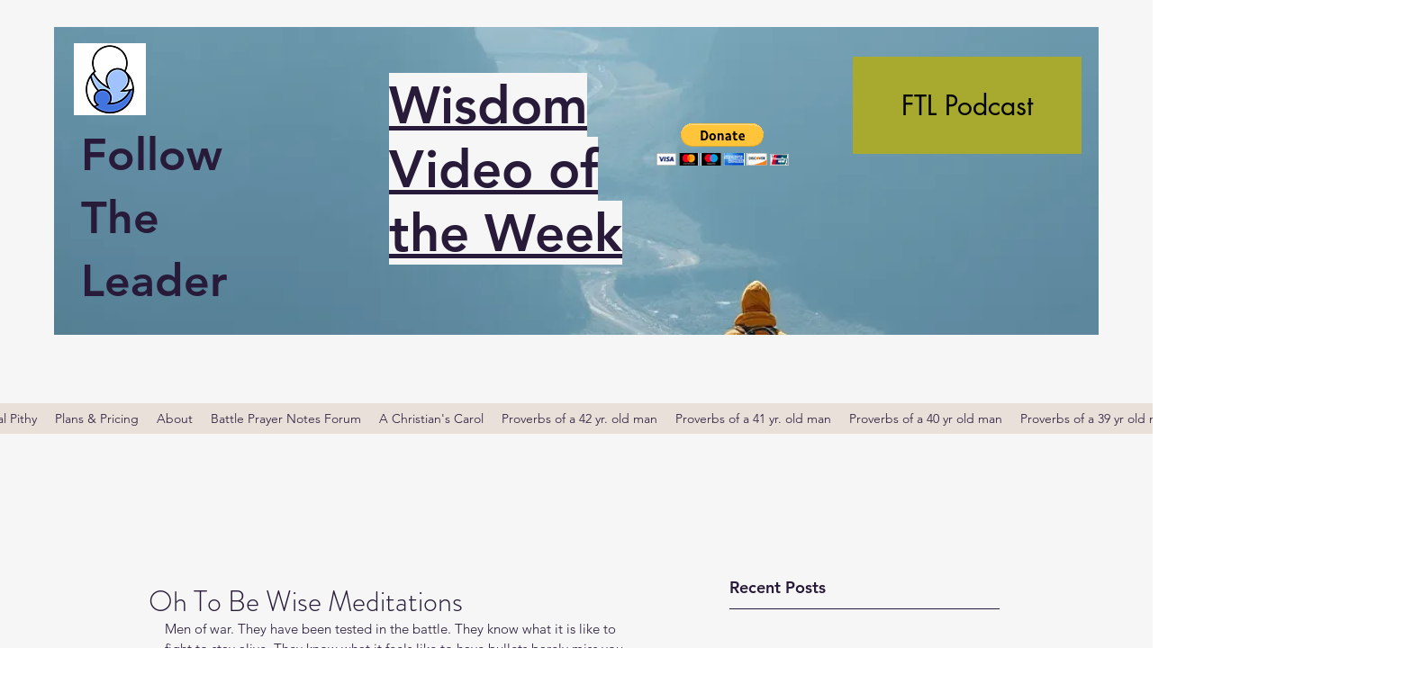

--- FILE ---
content_type: text/css; charset=utf-8
request_url: https://www.followtheleaderftl.com/_serverless/pro-gallery-css-v4-server/layoutCss?ver=2&id=6pe0i3645-not-scoped&items=4938_2589_2589&container=1348_524_320_720&options=gallerySizeType:px%7CenableInfiniteScroll:true%7CtitlePlacement:SHOW_ON_HOVER%7CgridStyle:1%7CimageMargin:10%7CgalleryLayout:2%7CisVertical:false%7CnumberOfImagesPerRow:3%7CgallerySizePx:300%7CcubeRatio:1%7CcubeType:fill%7CgalleryThumbnailsAlignment:bottom%7CthumbnailSpacings:0
body_size: -234
content:
#pro-gallery-6pe0i3645-not-scoped [data-hook="item-container"][data-idx="0"].gallery-item-container{opacity: 1 !important;display: block !important;transition: opacity .2s ease !important;top: 0px !important;left: 0px !important;right: auto !important;height: 168px !important;width: 168px !important;} #pro-gallery-6pe0i3645-not-scoped [data-hook="item-container"][data-idx="0"] .gallery-item-common-info-outer{height: 100% !important;} #pro-gallery-6pe0i3645-not-scoped [data-hook="item-container"][data-idx="0"] .gallery-item-common-info{height: 100% !important;width: 100% !important;} #pro-gallery-6pe0i3645-not-scoped [data-hook="item-container"][data-idx="0"] .gallery-item-wrapper{width: 168px !important;height: 168px !important;margin: 0 !important;} #pro-gallery-6pe0i3645-not-scoped [data-hook="item-container"][data-idx="0"] .gallery-item-content{width: 168px !important;height: 168px !important;margin: 0px 0px !important;opacity: 1 !important;} #pro-gallery-6pe0i3645-not-scoped [data-hook="item-container"][data-idx="0"] .gallery-item-hover{width: 168px !important;height: 168px !important;opacity: 1 !important;} #pro-gallery-6pe0i3645-not-scoped [data-hook="item-container"][data-idx="0"] .item-hover-flex-container{width: 168px !important;height: 168px !important;margin: 0px 0px !important;opacity: 1 !important;} #pro-gallery-6pe0i3645-not-scoped [data-hook="item-container"][data-idx="0"] .gallery-item-wrapper img{width: 100% !important;height: 100% !important;opacity: 1 !important;} #pro-gallery-6pe0i3645-not-scoped .pro-gallery-prerender{height:168px !important;}#pro-gallery-6pe0i3645-not-scoped {height:168px !important; width:524px !important;}#pro-gallery-6pe0i3645-not-scoped .pro-gallery-margin-container {height:168px !important;}#pro-gallery-6pe0i3645-not-scoped .pro-gallery {height:168px !important; width:524px !important;}#pro-gallery-6pe0i3645-not-scoped .pro-gallery-parent-container {height:168px !important; width:534px !important;}